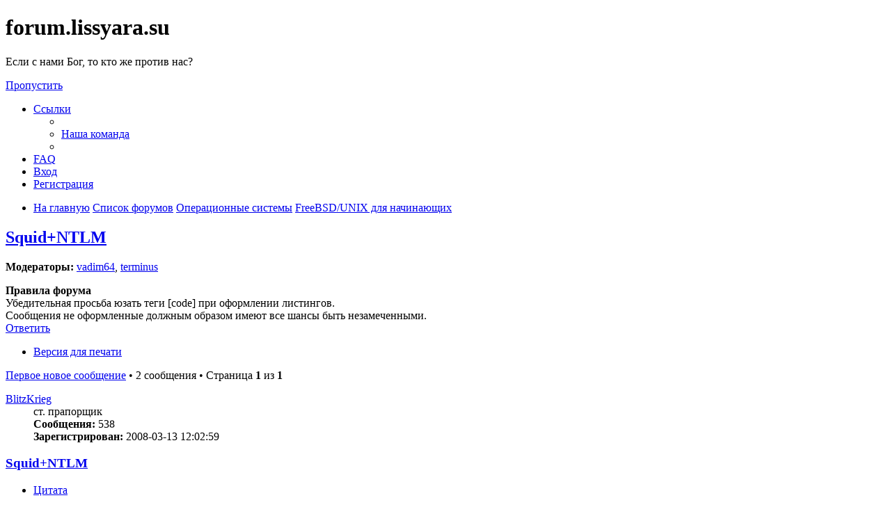

--- FILE ---
content_type: text/html; charset=UTF-8
request_url: https://forum.lissyara.su/freebsd-unix-dlya-nachinayuschih-f53/squid-ntlm-t41374.html
body_size: 8710
content:
<!DOCTYPE html>
<html dir="ltr" lang="ru">
<head>
<meta charset="utf-8" />
<meta http-equiv="X-UA-Compatible" content="IE=edge">
<meta name="viewport" content="width=device-width, initial-scale=1" />

<title>Squid+NTLM - forum.lissyara.su</title>


	<link rel="canonical" href="https://forum.lissyara.su/freebsd-unix-dlya-nachinayuschih-f53/squid-ntlm-t41374.html">

<!--
	phpBB style name: prosilver
	Based on style:   prosilver (this is the default phpBB3 style)
	Original author:  Tom Beddard ( http://www.subBlue.com/ )
	Modified by:
-->

<link href="./../assets/css/font-awesome.min.css?assets_version=37" rel="stylesheet">
<link href="./../styles/prosilver/theme/stylesheet.css?assets_version=37" rel="stylesheet">
<link href="./../styles/prosilver/theme/ru/stylesheet.css?assets_version=37" rel="stylesheet">




<!--[if lte IE 9]>
	<link href="./../styles/prosilver/theme/tweaks.css?assets_version=37" rel="stylesheet">
<![endif]-->

		
<link href="./../ext/boardtools/quickreply/styles/all/theme/quickreply_main.css?assets_version=37" rel="stylesheet" type="text/css" media="screen" />
<link href="./../ext/boardtools/quickreply/styles/all/theme/quickreply.css?assets_version=37" rel="stylesheet" type="text/css" media="screen" />
<link href="./../ext/boardtools/quickreply/vendor/fortawesome/font-awesome/css/font-awesome.min.css" rel="stylesheet" type="text/css" media="screen" />
<link href="./../ext/david63/sitelogo/styles/prosilver/theme/site_logo_common.css?assets_version=37" rel="stylesheet" type="text/css" media="screen" />
<link href="./../ext/vipaka/navbar/styles/all/theme/phpbb.css?assets_version=37" rel="stylesheet" type="text/css" media="screen" />



</head>
<body id="phpbb" class="nojs notouch section-viewtopic/freebsd-unix-dlya-nachinayuschih-f53/squid-ntlm-t41374.html ltr ">


<div id="wrap" class="wrap">
	<a id="top" class="top-anchor" accesskey="t"></a>
	<div id="page-header">
		<div class="headerbar" role="banner">
					<div class="inner">

			<div id="site-description" class="site-description">
				<a id="logo" class="logo" href="http://www.lissyara.su/" title="На главную"><span class="site_logo"></span></a>
				<h1>forum.lissyara.su</h1>
				<p> Если с нами Бог, то кто же против нас?</p>
				<p class="skiplink"><a href="#start_here">Пропустить</a></p>
			</div>

									
			</div>
					</div>
				<div class="navbar" role="navigation">
	<div class="inner">

	<ul id="nav-main" class="nav-main linklist" role="menubar">

		<li id="quick-links" class="quick-links dropdown-container responsive-menu hidden" data-skip-responsive="true">
			<a href="#" class="dropdown-trigger">
				<i class="icon fa-bars fa-fw" aria-hidden="true"></i><span>Ссылки</span>
			</a>
			<div class="dropdown">
				<div class="pointer"><div class="pointer-inner"></div></div>
				<ul class="dropdown-contents" role="menu">
					
					
											<li class="separator"></li>
																			<li>
								<a href="./../memberlist.php?mode=team&amp;sid=41f147e8fb5be3c5fcc98e038da6c7db" role="menuitem">
									<i class="icon fa-shield fa-fw" aria-hidden="true"></i><span>Наша команда</span>
								</a>
							</li>
																<li class="separator"></li>

									</ul>
			</div>
		</li>

				<li data-skip-responsive="true">
			<a href="/help/faq?sid=41f147e8fb5be3c5fcc98e038da6c7db" rel="help" title="Часто задаваемые вопросы" role="menuitem">
				<i class="icon fa-question-circle fa-fw" aria-hidden="true"></i><span>FAQ</span>
			</a>
		</li>
						
			<li class="rightside"  data-skip-responsive="true">
			<a href="./../ucp.php?mode=login&amp;sid=41f147e8fb5be3c5fcc98e038da6c7db" title="Вход" accesskey="x" role="menuitem">
				<i class="icon fa-power-off fa-fw" aria-hidden="true"></i><span>Вход</span>
			</a>
		</li>
					<li class="rightside" data-skip-responsive="true">
				<a href="./../ucp.php?mode=register&amp;sid=41f147e8fb5be3c5fcc98e038da6c7db" role="menuitem">
					<i class="icon fa-pencil-square-o  fa-fw" aria-hidden="true"></i><span>Регистрация</span>
				</a>
			</li>
						</ul>

	<ul id="nav-breadcrumbs" class="nav-breadcrumbs linklist navlinks" role="menubar">
						<li class="breadcrumbs">
							<span class="crumb"  itemtype="http://data-vocabulary.org/Breadcrumb" itemscope=""><a href="http://www.lissyara.su/" itemprop="url" data-navbar-reference="home"><i class="icon fa-home fa-fw" aria-hidden="true"></i><span itemprop="title">На главную</span></a></span>
										<span class="crumb"  itemtype="http://data-vocabulary.org/Breadcrumb" itemscope=""><a href="./../index.php?sid=41f147e8fb5be3c5fcc98e038da6c7db" itemprop="url" accesskey="h" data-navbar-reference="index"><span itemprop="title">Список форумов</span></a></span>

											<span class="crumb"  itemtype="http://data-vocabulary.org/Breadcrumb" itemscope="" data-forum-id="23"><a href="./../operacionnye-sistemy-f23/?sid=41f147e8fb5be3c5fcc98e038da6c7db" itemprop="url"><span itemprop="title">Операционные системы</span></a></span>
															<span class="crumb"  itemtype="http://data-vocabulary.org/Breadcrumb" itemscope="" data-forum-id="53"><a href="./../freebsd-unix-dlya-nachinayuschih-f53/?sid=41f147e8fb5be3c5fcc98e038da6c7db" itemprop="url"><span itemprop="title">FreeBSD/UNIX для начинающих</span></a></span>
												</li>
		
			</ul>

	</div>
</div>
	</div>

	  <div id="menu_bar" style="background: ; font-family: ;">
    <ul class="top_menu" id="top_menu_nav">
	
    	    </ul>
  </div>

	<a id="start_here" class="anchor"></a>
	<div id="page-body" class="page-body" role="main">
		
		
<h2 class="topic-title"><a href="./../freebsd-unix-dlya-nachinayuschih-f53/squid-ntlm-t41374.html?sid=41f147e8fb5be3c5fcc98e038da6c7db">Squid+NTLM</a></h2>
<!-- NOTE: remove the style="display: none" when you want to have the forum description on the topic body -->
<div style="display: none !important;">Простые/общие вопросы по UNIX системам. Спросите здесь, если вы новичок<br /></div>
<p>
	<strong>Модераторы:</strong> <a href="./../memberlist.php?mode=viewprofile&amp;u=18598&amp;sid=41f147e8fb5be3c5fcc98e038da6c7db" class="username">vadim64</a>, <a href="./../memberlist.php?mode=viewprofile&amp;u=4904&amp;sid=41f147e8fb5be3c5fcc98e038da6c7db" class="username">terminus</a>
</p>

	<div class="rules">
		<div class="inner">

					<strong>Правила форума</strong><br />
			Убедительная просьба юзать теги [cоde] при оформлении листингов.<br>
Сообщения не оформленные должным образом имеют все шансы быть незамеченными.
		
		</div>
	</div>

<div class="action-bar bar-top">
	
			<a href="./../posting.php?mode=reply&amp;f=53&amp;t=41374&amp;sid=41f147e8fb5be3c5fcc98e038da6c7db" class="button" title="Ответить">
							<span>Ответить</span> <i class="icon fa-reply fa-fw" aria-hidden="true"></i>
					</a>
	
			<div class="dropdown-container dropdown-button-control topic-tools">
		<span title="Управление темой" class="button button-secondary dropdown-trigger dropdown-select">
			<i class="icon fa-wrench fa-fw" aria-hidden="true"></i>
			<span class="caret"><i class="icon fa-sort-down fa-fw" aria-hidden="true"></i></span>
		</span>
		<div class="dropdown">
			<div class="pointer"><div class="pointer-inner"></div></div>
			<ul class="dropdown-contents">
																												<li>
					<a href="../viewtopic.php?f=53&amp;t=41374&amp;sid=41f147e8fb5be3c5fcc98e038da6c7db&amp;view=print" title="Версия для печати" accesskey="p">
						<i class="icon fa-print fa-fw" aria-hidden="true"></i><span>Версия для печати</span>
					</a>
				</li>
											</ul>
		</div>
	</div>
	
	
			<div class="pagination">
			<a href="#unread" class="mark">Первое новое сообщение</a> &bull; 2 сообщения
							&bull; Страница <strong>1</strong> из <strong>1</strong>
					</div>
		</div>




	<div id="qr_posts">
<div class="post-container">
			<a id="unread" class="anchor"></a>
		<div id="p358512" class="post has-profile bg2 unreadpost">
		<div class="inner">

		<dl class="postprofile" id="profile358512">
			<dt class="has-profile-rank no-avatar">
				<div class="avatar-container">
																			</div>
								<a href="./../memberlist.php?mode=viewprofile&amp;u=5992&amp;sid=41f147e8fb5be3c5fcc98e038da6c7db" class="username">BlitzKrieg</a>							</dt>

						<dd class="profile-rank">ст. прапорщик</dd>			
		<dd class="profile-posts"><strong>Сообщения:</strong> 538</dd>		<dd class="profile-joined"><strong>Зарегистрирован:</strong> 2008-03-13 12:02:59</dd>		
		
						
						
		</dl>

		<div class="postbody">
						<div id="post_content358512">

						<h3 class="first"><a href="#p358512">Squid+NTLM</a></h3>

													<ul class="post-buttons">
																																									<li>
							<a href="./../posting.php?mode=quote&amp;f=53&amp;p=358512&amp;sid=41f147e8fb5be3c5fcc98e038da6c7db" title="Ответить с цитатой" class="button button-icon-only">
								<i class="icon fa-quote-left fa-fw" aria-hidden="true"></i><span class="sr-only">Цитата</span>
							</a>
						</li>
														</ul>
							
						<p class="author">
									<a class="unread" href="./../freebsd-unix-dlya-nachinayuschih-f53/squid-ntlm-t41374.html?sid=41f147e8fb5be3c5fcc98e038da6c7db#p358512" title="Непрочитанное сообщение">
						<i class="icon fa-file fa-fw icon-red icon-md" aria-hidden="true"></i><span class="sr-only">Непрочитанное сообщение</span>
					</a>
								<span class="responsive-hide"> <strong><a href="./../memberlist.php?mode=viewprofile&amp;u=5992&amp;sid=41f147e8fb5be3c5fcc98e038da6c7db" class="username">BlitzKrieg</a></strong> &raquo; </span>2014-03-04 12:06:08
			</p>
			
			
			
			<div class="content">Есть squid. Машина с ним заведена в домен, все настроено и давно работает. По не понятным причинам ни с того ни с сего начинает сыпать таким в лог.
<div class="codebox"><p>Код: <a href="#" onclick="selectCode(this); return false;">Выделить всё</a></p><pre><code>2014/03/04 12:51:11| WARNING: All ntlmauthenticator processes are busy.</code></pre></div>
и 
<div class="codebox"><p>Код: <a href="#" onclick="selectCode(this); return false;">Выделить всё</a></p><pre><code>Winbindd lookupname failed to resolve MYDOMAIN\Internet into a SID!</code></pre></div>
При этом в клиентских браузерах постоянно показывается окошко авторизации даже при вводе верных учетных данных.<br>
Кол-во авторизационных процессов увеличивать пробовал. Пока с авторизацией все хорошо, wbinfo -g wbinfo -u отдает то, что и должно. Когда начинаются проблемы - отдает что-то в духе этого  <div class="codebox"><p>Код: <a href="#" onclick="selectCode(this); return false;">Выделить всё</a></p><pre><code>Winbindd lookupname failed to resolve MYDOMAIN</code></pre></div>.<br>
На данный момент это все лечится хаотичной перезагрузкой samba&amp;squid. Есть такое чувство, что при определенных условиях срабатывает некое ограничение на контроллерах домена. Как это можно отдебажить?<br>
Причем пробовал развернуть содержимое этой прокси на ВМ и многократно получать wbinfo -g и wbinfo -u, никаких проблем не возникало. А на боевой проксе после 2-3 последовательных выполнений процесс подвисает и выдает содержимое с приличной задержкой в 20-30 секунд.<br>
В содержимом куча групп и разных доменов (настроены трасты).
<div class="codebox"><p>Код: <a href="#" onclick="selectCode(this); return false;">Выделить всё</a></p><pre><code>Squid Cache (Version 2.7.STABLE9)</code></pre></div>

<div class="codebox"><p>Код: <a href="#" onclick="selectCode(this); return false;">Выделить всё</a></p><pre><code>proxy# wbinfo -g|wc -l
     864
proxy# wbinfo -u | wc -l
    6304
</code></pre></div></div>

			
									
									
						</div>

		</div>

				<div class="back2top">
						<a href="#top" class="top" title="Вернуться к началу">
				<i class="icon fa-chevron-circle-up fa-fw icon-gray" aria-hidden="true"></i>
				<span class="sr-only">Вернуться к началу</span>
			</a>
					</div>
		
		</div>
	</div>

	<hr class="divider" />
	<pre id="qr_author_p358512" style="display: none;" data-id="5992">BlitzKrieg</pre>
</div><!-- /.post-container -->


                	<div class="post-container">
		<div id="p386341" class="post has-profile bg1 unreadpost online">
			<div class="inner">
			<span class="corners-top">
				<span>
				</span>
			</span>
			<dl class="postprofile" id="profile0000">
				<dt class="has-profile-rank has-avatar">
					<div class="avatar-container">
						<a href="https://www.host-food.ru/" onclick="window.location.href='https://www.host-food.ru/p/58476/'; return false;" class="avatar"><img class="avatar" src="https://www.host-food.ru/images/host-food-ru-avarar.jpg" alt="Хостинговая компания Host-Food.ru" width="80" height="80"></a>
					</div>
					<strong><a class="username" href="https://www.host-food.ru/" onclick="window.location.href='https://www.host-food.ru/p/58476/'; return false;">Хостинг HostFood.ru</a></strong>
				</dt>
				<dd>&nbsp;</dd>
			</dl>

			<div class="postbody">
				<h3><a href="https://www.host-food.ru/" onclick="window.location.href='https://www.host-food.ru/p/58476/'; return false;">Услуги хостинговой компании Host-Food.ru</a></h3>
				<p class="author"><a href="https://www.host-food.ru/" onclick="window.location.href='https://www.host-food.ru/p/58476/'; return false;"><strong>Хостинг HostFood.ru</strong></a></p>
				<div class="content" style="text-align: left;">
					Тарифы на хостинг в России, от 12 рублей: <a href="https://www.host-food.ru/tariffs/hosting/" onclick="window.location.href='https://www.host-food.ru/p/58476/tariffs/hosting/'; return false;">https://www.host-food.ru/tariffs/hosting/</a><br />
					Тарифы на виртуальные сервера (VPS/VDS/KVM) в РФ, от 189 руб.: <a href="https://www.host-food.ru/tariffs/virtualny-server-vps/" onclick="window.location.href='https://www.host-food.ru/p/58476/tariffs/virtualny-server-vps/'; return false;">https://www.host-food.ru/tariffs/virtualny-server-vps/</a><br />
					Выделенные сервера, Россия, Москва, от 2000 рублей (HP Proliant G5, Intel Xeon E5430 (2.66GHz, Quad-Core, 12Mb), 8Gb RAM, 2x300Gb SAS HDD, P400i, 512Mb, BBU):<br />
					<a href="https://www.host-food.ru/tariffs/vydelennyi-server-ds/" onclick="window.location.href='https://www.host-food.ru/p/58476/tariffs/vydelennyi-server-ds/'; return false;">https://www.host-food.ru/tariffs/vydelennyi-server-ds/</a><br />
					Недорогие домены в популярных зонах: <a href="https://www.host-food.ru/domains/" onclick="window.location.href='https://www.host-food.ru/p/58476/domains/'; return false;">https://www.host-food.ru/domains/</a><br />
				</div>
			</div>

						<div class="back2top">
								<a href="#top" class="top" title="Вернуться к началу">
					<i class="icon fa-chevron-circle-up fa-fw icon-gray" aria-hidden="true"></i>
					<span class="sr-only">Вернуться к началу</span>
				</a>
							</div>

						<span class="corners-bottom"><span></span></span></div>
		</div>
	</div>
	</div>
	<hr class="divider" />
		

	<div class="post-container">
		<div id="p358610" class="post has-profile bg1 unreadpost">
		<div class="inner">

		<dl class="postprofile" id="profile358610">
			<dt class="has-profile-rank no-avatar">
				<div class="avatar-container">
																			</div>
								<a href="./../memberlist.php?mode=viewprofile&amp;u=5992&amp;sid=41f147e8fb5be3c5fcc98e038da6c7db" class="username">BlitzKrieg</a>							</dt>

						<dd class="profile-rank">ст. прапорщик</dd>			
		<dd class="profile-posts"><strong>Сообщения:</strong> 538</dd>		<dd class="profile-joined"><strong>Зарегистрирован:</strong> 2008-03-13 12:02:59</dd>		
		
						
						
		</dl>

		<div class="postbody">
						<div id="post_content358610">

						<h3 ><a href="#p358610">Re: Squid+NTLM</a></h3>

													<ul class="post-buttons">
																																									<li>
							<a href="./../posting.php?mode=quote&amp;f=53&amp;p=358610&amp;sid=41f147e8fb5be3c5fcc98e038da6c7db" title="Ответить с цитатой" class="button button-icon-only">
								<i class="icon fa-quote-left fa-fw" aria-hidden="true"></i><span class="sr-only">Цитата</span>
							</a>
						</li>
														</ul>
							
						<p class="author">
									<a class="unread" href="./../freebsd-unix-dlya-nachinayuschih-f53/squid-ntlm-t41374.html?sid=41f147e8fb5be3c5fcc98e038da6c7db#p358610" title="Непрочитанное сообщение">
						<i class="icon fa-file fa-fw icon-red icon-md" aria-hidden="true"></i><span class="sr-only">Непрочитанное сообщение</span>
					</a>
								<span class="responsive-hide"> <strong><a href="./../memberlist.php?mode=viewprofile&amp;u=5992&amp;sid=41f147e8fb5be3c5fcc98e038da6c7db" class="username">BlitzKrieg</a></strong> &raquo; </span>2014-03-07 7:54:42
			</p>
			
			
			
			<div class="content">Стал использовать вместо Ldap rpc проблема с Winbindd lookupname failed to resolve MYDOMAIN\Internet into a SID! пропала.</div>

			
									
									
						</div>

		</div>

				<div class="back2top">
						<a href="#top" class="top" title="Вернуться к началу">
				<i class="icon fa-chevron-circle-up fa-fw icon-gray" aria-hidden="true"></i>
				<span class="sr-only">Вернуться к началу</span>
			</a>
					</div>
		
		</div>
	</div>

	<hr class="divider" />
	<pre id="qr_author_p358610" style="display: none;" data-id="5992">BlitzKrieg</pre>
</div><!-- /.post-container -->
</div>
<div id="qr_temp_container" style="display: none;"></div>


                	



	<div class="action-bar bar-bottom">
	
			<a href="./../posting.php?mode=reply&amp;f=53&amp;t=41374&amp;sid=41f147e8fb5be3c5fcc98e038da6c7db" class="button" title="Ответить">
							<span>Ответить</span> <i class="icon fa-reply fa-fw" aria-hidden="true"></i>
					</a>
		
		<div class="dropdown-container dropdown-button-control topic-tools">
		<span title="Управление темой" class="button button-secondary dropdown-trigger dropdown-select">
			<i class="icon fa-wrench fa-fw" aria-hidden="true"></i>
			<span class="caret"><i class="icon fa-sort-down fa-fw" aria-hidden="true"></i></span>
		</span>
		<div class="dropdown">
			<div class="pointer"><div class="pointer-inner"></div></div>
			<ul class="dropdown-contents">
																												<li>
					<a href="../viewtopic.php?f=53&amp;t=41374&amp;sid=41f147e8fb5be3c5fcc98e038da6c7db&amp;view=print" title="Версия для печати" accesskey="p">
						<i class="icon fa-print fa-fw" aria-hidden="true"></i><span>Версия для печати</span>
					</a>
				</li>
											</ul>
		</div>
	</div>

			<form method="post" action="../viewtopic.php?f=53&amp;t=41374&amp;sid=41f147e8fb5be3c5fcc98e038da6c7db">
		<div class="dropdown-container dropdown-container-left dropdown-button-control sort-tools">
	<span title="Настройки отображения и сортировки" class="button button-secondary dropdown-trigger dropdown-select">
		<i class="icon fa-sort-amount-asc fa-fw" aria-hidden="true"></i>
		<span class="caret"><i class="icon fa-sort-down fa-fw" aria-hidden="true"></i></span>
	</span>
	<div class="dropdown hidden">
		<div class="pointer"><div class="pointer-inner"></div></div>
		<div class="dropdown-contents">
			<fieldset class="display-options">
							<label>Показать: <select name="st" id="st"><option value="0" selected="selected">Все сообщения</option><option value="1">1 день</option><option value="7">7 дней</option><option value="14">2 недели</option><option value="30">1 месяц</option><option value="90">3 месяца</option><option value="180">6 месяцев</option><option value="365">1 год</option></select></label>
								<label>Поле сортировки: <select name="sk" id="sk"><option value="a">Автор</option><option value="t" selected="selected">Время размещения</option><option value="s">Заголовок</option></select></label>
				<label>Порядок: <select name="sd" id="sd"><option value="a" selected="selected">по возрастанию</option><option value="d">по убыванию</option></select></label>
								<hr class="dashed" />
				<input type="submit" class="button2" name="sort" value="Перейти" />
						</fieldset>
		</div>
	</div>
</div>
		</form>
	
	
	
			<div class="pagination">
			2 сообщения
							&bull; Страница <strong>1</strong> из <strong>1</strong>
					</div>
	</div>

<script type="text/javascript">
//<![CDATA[
var quickreply = {};

// Special features for QuickReply - settings.
quickreply.special = {
	hideSubject: true};

// Special features for QuickReply - functions.
quickreply.special.functions = {};
//]]>
</script>

<div class="action-bar actions-jump">
		<p class="jumpbox-return">
		<a href="./../freebsd-unix-dlya-nachinayuschih-f53/?sid=41f147e8fb5be3c5fcc98e038da6c7db" class="left-box arrow-left" accesskey="r">
			<i class="icon fa-angle-left fa-fw icon-black" aria-hidden="true"></i><span>Вернуться в «FreeBSD/UNIX для начинающих»</span>
		</a>
	</p>
	
		<div class="jumpbox dropdown-container dropdown-container-right dropdown-up dropdown-left dropdown-button-control" id="jumpbox">
			<span title="Перейти" class="button button-secondary dropdown-trigger dropdown-select">
				<span>Перейти</span>
				<span class="caret"><i class="icon fa-sort-down fa-fw" aria-hidden="true"></i></span>
			</span>
		<div class="dropdown">
			<div class="pointer"><div class="pointer-inner"></div></div>
			<ul class="dropdown-contents">
																				<li><a href="./../operacionnye-sistemy-f23/?sid=41f147e8fb5be3c5fcc98e038da6c7db" class="jumpbox-cat-link"> <span> Операционные системы</span></a></li>
																<li><a href="./../freebsd-unix-dlya-nachinayuschih-f53/?sid=41f147e8fb5be3c5fcc98e038da6c7db" class="jumpbox-sub-link"><span class="spacer"></span> <span>&#8627; &nbsp; FreeBSD/UNIX для начинающих</span></a></li>
																<li><a href="./../freebsd-f8/?sid=41f147e8fb5be3c5fcc98e038da6c7db" class="jumpbox-sub-link"><span class="spacer"></span> <span>&#8627; &nbsp; FreeBSD</span></a></li>
																<li><a href="./../openbsd-f39/?sid=41f147e8fb5be3c5fcc98e038da6c7db" class="jumpbox-sub-link"><span class="spacer"></span> <span>&#8627; &nbsp; OpenBSD</span></a></li>
																<li><a href="./../sunos-f49/?sid=41f147e8fb5be3c5fcc98e038da6c7db" class="jumpbox-sub-link"><span class="spacer"></span> <span>&#8627; &nbsp; SunOS</span></a></li>
																<li><a href="./../linux-f47/?sid=41f147e8fb5be3c5fcc98e038da6c7db" class="jumpbox-sub-link"><span class="spacer"></span> <span>&#8627; &nbsp; Linux</span></a></li>
																<li><a href="./../windows-f6/?sid=41f147e8fb5be3c5fcc98e038da6c7db" class="jumpbox-sub-link"><span class="spacer"></span> <span>&#8627; &nbsp; Windows</span></a></li>
																<li><a href="./../dos-os-2-meos-beos-palmos-f19/?sid=41f147e8fb5be3c5fcc98e038da6c7db" class="jumpbox-sub-link"><span class="spacer"></span> <span>&#8627; &nbsp; DOS, OS/2, MeOS, BeOS, PalmOS....</span></a></li>
																<li><a href="./../problemy-f22/?sid=41f147e8fb5be3c5fcc98e038da6c7db" class="jumpbox-cat-link"> <span> Проблемы</span></a></li>
																<li><a href="./../mta-mail-transfer-agent-f20/?sid=41f147e8fb5be3c5fcc98e038da6c7db" class="jumpbox-sub-link"><span class="spacer"></span> <span>&#8627; &nbsp; MTA - Mail Transfer Agent</span></a></li>
																<li><a href="./../jelezo-f5/?sid=41f147e8fb5be3c5fcc98e038da6c7db" class="jumpbox-sub-link"><span class="spacer"></span> <span>&#8627; &nbsp; Железо</span></a></li>
																<li><a href="./../soft-f3/?sid=41f147e8fb5be3c5fcc98e038da6c7db" class="jumpbox-sub-link"><span class="spacer"></span> <span>&#8627; &nbsp; Софт</span></a></li>
																<li><a href="./../networks-f4/?sid=41f147e8fb5be3c5fcc98e038da6c7db" class="jumpbox-sub-link"><span class="spacer"></span> <span>&#8627; &nbsp; Networks</span></a></li>
																<li><a href="./../bazy-dannyh-f52/?sid=41f147e8fb5be3c5fcc98e038da6c7db" class="jumpbox-sub-link"><span class="spacer"></span> <span>&#8627; &nbsp; Базы данных</span></a></li>
																<li><a href="./../aktivnoe-setevoe-oborudovanie-f48/?sid=41f147e8fb5be3c5fcc98e038da6c7db" class="jumpbox-sub-link"><span class="spacer"></span> <span>&#8627; &nbsp; Активное сетевое оборудование</span></a></li>
																<li><a href="./../virtualizaciya-f51/?sid=41f147e8fb5be3c5fcc98e038da6c7db" class="jumpbox-sub-link"><span class="spacer"></span> <span>&#8627; &nbsp; Виртуализация</span></a></li>
																<li><a href="./../unix-as-desktop-f45/?sid=41f147e8fb5be3c5fcc98e038da6c7db" class="jumpbox-sub-link"><span class="spacer"></span> <span>&#8627; &nbsp; UNIX as Desktop</span></a></li>
																<li><a href="./../igry-f33/?sid=41f147e8fb5be3c5fcc98e038da6c7db" class="jumpbox-sub-link"><span class="spacer"></span> <span>&#8627; &nbsp; Игры</span></a></li>
																<li><a href="./../programmirovanie-f25/?sid=41f147e8fb5be3c5fcc98e038da6c7db" class="jumpbox-cat-link"> <span> Программирование</span></a></li>
																<li><a href="./../shell-f32/?sid=41f147e8fb5be3c5fcc98e038da6c7db" class="jumpbox-sub-link"><span class="spacer"></span> <span>&#8627; &nbsp; SHELL</span></a></li>
																<li><a href="./../php-perl-js-html-f17/?sid=41f147e8fb5be3c5fcc98e038da6c7db" class="jumpbox-sub-link"><span class="spacer"></span> <span>&#8627; &nbsp; PHP, PERL, JS, HTML...</span></a></li>
																<li><a href="./../delphi-lazarus-free-pascal-f15/?sid=41f147e8fb5be3c5fcc98e038da6c7db" class="jumpbox-sub-link"><span class="spacer"></span> <span>&#8627; &nbsp; Delphi, Lazarus, Free Pascal</span></a></li>
																<li><a href="./../c-c-f16/?sid=41f147e8fb5be3c5fcc98e038da6c7db" class="jumpbox-sub-link"><span class="spacer"></span> <span>&#8627; &nbsp; C/C++</span></a></li>
																<li><a href="./../visual-basic-f18/?sid=41f147e8fb5be3c5fcc98e038da6c7db" class="jumpbox-sub-link"><span class="spacer"></span> <span>&#8627; &nbsp; Visual Basic</span></a></li>
																<li><a href="./../raznoe-f21/?sid=41f147e8fb5be3c5fcc98e038da6c7db" class="jumpbox-cat-link"> <span> Разное</span></a></li>
																<li><a href="./../novosti-f46/?sid=41f147e8fb5be3c5fcc98e038da6c7db" class="jumpbox-sub-link"><span class="spacer"></span> <span>&#8627; &nbsp; Новости</span></a></li>
																<li><a href="./../pro-sajt-f14/?sid=41f147e8fb5be3c5fcc98e038da6c7db" class="jumpbox-sub-link"><span class="spacer"></span> <span>&#8627; &nbsp; Про сайт</span></a></li>
																<li><a href="./../rabota-f27/?sid=41f147e8fb5be3c5fcc98e038da6c7db" class="jumpbox-sub-link"><span class="spacer"></span> <span>&#8627; &nbsp; Работа</span></a></li>
																<li><a href="./../yuridicheskie-dokumenty-f44/?sid=41f147e8fb5be3c5fcc98e038da6c7db" class="jumpbox-sub-link"><span class="spacer"></span> <span>&#8627; &nbsp; Юридические документы</span></a></li>
																<li><a href="./../baraholka-f2/?sid=41f147e8fb5be3c5fcc98e038da6c7db" class="jumpbox-sub-link"><span class="spacer"></span> <span>&#8627; &nbsp; Барахолка</span></a></li>
																<li><a href="./../dev-null-f1/?sid=41f147e8fb5be3c5fcc98e038da6c7db" class="jumpbox-sub-link"><span class="spacer"></span> <span>&#8627; &nbsp; /dev/null</span></a></li>
											</ul>
		</div>
	</div>

	</div>


			</div>


<div id="page-footer" class="page-footer" role="contentinfo">
	<div class="navbar" role="navigation">
	<div class="inner">

	<ul id="nav-footer" class="nav-footer linklist" role="menubar">
		<li class="breadcrumbs">
							<span class="crumb"><a href="http://www.lissyara.su/" data-navbar-reference="home"><i class="icon fa-home fa-fw" aria-hidden="true"></i><span>На главную</span></a></span>									<span class="crumb"><a href="./../index.php?sid=41f147e8fb5be3c5fcc98e038da6c7db" data-navbar-reference="index"><span>Список форумов</span></a></span>					</li>
		
				<li class="rightside">Часовой пояс: <span title="UTC+3">UTC+03:00</span></li>
							<li class="rightside">
				<a href="./../ucp.php?mode=delete_cookies&amp;sid=41f147e8fb5be3c5fcc98e038da6c7db" data-ajax="true" data-refresh="true" role="menuitem">
					<i class="icon fa-trash fa-fw" aria-hidden="true"></i><span>Удалить cookies конференции</span>
				</a>
			</li>
												<li class="rightside" data-last-responsive="true">
				<a href="./../memberlist.php?mode=team&amp;sid=41f147e8fb5be3c5fcc98e038da6c7db" role="menuitem">
					<i class="icon fa-shield fa-fw" aria-hidden="true"></i><span>Наша команда</span>
				</a>
			</li>
							</ul>

	</div>
</div>

	<div class="copyright">
				<br /><a href='http://www.lissyara.su/'>На главную сайта</a>							</div>

	<div id="darkenwrapper" class="darkenwrapper" data-ajax-error-title="Ошибка AJAX" data-ajax-error-text="При обработке запроса произошла ошибка." data-ajax-error-text-abort="Запрос прерван пользователем." data-ajax-error-text-timeout="Время запроса истекло; повторите попытку." data-ajax-error-text-parsererror="При выполнении запроса возникла непредвиденная ошибка, и сервер вернул неверный ответ.">
		<div id="darken" class="darken">&nbsp;</div>
	</div>

	<div id="phpbb_alert" class="phpbb_alert" data-l-err="Ошибка" data-l-timeout-processing-req="Время выполнения запроса истекло.">
		<a href="#" class="alert_close">
			<i class="icon fa-times-circle fa-fw" aria-hidden="true"></i>
		</a>
		<h3 class="alert_title">&nbsp;</h3><p class="alert_text"></p>
	</div>
	<div id="phpbb_confirm" class="phpbb_alert">
		<a href="#" class="alert_close">
			<i class="icon fa-times-circle fa-fw" aria-hidden="true"></i>
		</a>
		<div class="alert_text"></div>
	</div>
</div>

</div>

<div>
	<a id="bottom" class="anchor" accesskey="z"></a>
	<img src="./../cron.php?cron_type=cron.task.core.tidy_warnings&amp;sid=41f147e8fb5be3c5fcc98e038da6c7db" width="1" height="1" alt="cron" /></div>

<script type="text/javascript" src="./../assets/javascript/jquery.min.js?assets_version=37"></script>
<script type="text/javascript" src="./../assets/javascript/core.js?assets_version=37"></script>


<!-- Send the variables to the js file -->
<script>
	var backgroundImage		= '.\x2F..\x2F\x3Fsid\x3D41f147e8fb5be3c5fcc98e038da6c7db';
	var bannerHeight		= '';
	var borderRadius		= '';
	var headerColour		= '';
	var headerColour1		= '\x23582b14';
	var headerColour2		= '\x23ffffffffffedd2c6';
	var logoCorners 		= '0px\x200px\x200px\x200px';
	var logoHeight 			= '36';
	var logoWidth 			= '146';
	var overrideColour		= '';
	var removeHeaderBar		= '';
	var repeatBackground	= '';
	var responsive			= '';
	var searchBelow			= '';
	var siteLogo 			= 'url\x28\x22.\x2F..\x2Fimages\x2Fpowered.by.220.volt.gif\x3Fsid\x3D41f147e8fb5be3c5fcc98e038da6c7db\x22\x29';
	var siteLogoUrl			= '.\x2F..\x2F\x3Fsid\x3D41f147e8fb5be3c5fcc98e038da6c7db';
	var siteLogoBanner		= '.\x2F..\x2F\x3Fsid\x3D41f147e8fb5be3c5fcc98e038da6c7db';
	var siteLogoCentre		= '';
	var siteLogoRemove		= '0';
	var siteLogoRight		= '';
	var siteNameSupress		= '';
	var useBackground		= '';
	var useBanner			= '';
	var useHeaderColour		= '';
	var useLogoUrl			= '';
	var useOverrideColour	= '';
</script>

<script type="text/javascript">
	"use strict";
	var elonw_title = 'ELONW';
	var source=removeSubdomain(location.hostname);
	var IgnoreClasses = [
		'posterip',
		'share-button',
		'fancybox',
		'lightbox',
		'colorbox'
	];
	var NotInClass = true;
	$(document).on('click',('a[href^="http://"], a[href^="https://"], a[href^="ftp://"]'), function() {
		if ($(this).attr('class') !== undefined)
		{
			var ClassList = $(this).attr('class').split(/\s+/);
			$(ClassList).each(function() { 
				if($.inArray(this, IgnoreClasses) !== -1)
				{
					NotInClass = false;
				}
			});
		}
		if ($(this).attr('onclick') !== undefined)
		{
			NotInClass = false;
		}
		var href = $(this).attr('href');
		var hostname = this.hostname;
		if(hostname && removeSubdomain(hostname)!==source && NotInClass)
		{
			window.open(href);
			return false;
		}	
	});
	(function($) {
	   $('.forum_link').each(function(){
		  $(this).find('a').attr("onclick","window.open(this.href);return false;").attr("rel", "nofollow");
	   });
	})(jQuery);
	function removeSubdomain(a,b){return a.split(".").slice(-(b||2)).join(".")};
</script>

<script type="text/javascript" src="./../ext/boardtools/quickreply/styles/all/template/quickreply_special.js?assets_version=37"></script>
<script type="text/javascript" src="./../styles/prosilver/template/forum_fn.js?assets_version=37"></script>
<script type="text/javascript" src="./../styles/prosilver/template/ajax.js?assets_version=37"></script>
<script type="text/javascript" src="./../ext/david63/sitelogo/styles/all/template/site_logo_min.js?assets_version=37"></script>


<!-- Yandex.Metrika counter -->
<script type="text/javascript" >
    (function (d, w, c) {
        (w[c] = w[c] || []).push(function() {
            try {
                w.yaCounter48079109 = new Ya.Metrika({
                    id:48079109,
                    clickmap:true,
                    trackLinks:true,
                    accurateTrackBounce:true
                });
            } catch(e) { }
        });

        var n = d.getElementsByTagName("script")[0],
            s = d.createElement("script"),
            f = function () { n.parentNode.insertBefore(s, n); };
        s.type = "text/javascript";
        s.async = true;
        s.src = "https://mc.yandex.ru/metrika/watch.js";

        if (w.opera == "[object Opera]") {
            d.addEventListener("DOMContentLoaded", f, false);
        } else { f(); }
    })(document, window, "yandex_metrika_callbacks");
</script>
<noscript><div><img src="https://mc.yandex.ru/watch/48079109" style="position:absolute; left:-9999px;" alt="" /></div></noscript>
<!-- /Yandex.Metrika counter -->
</body>
</html>
